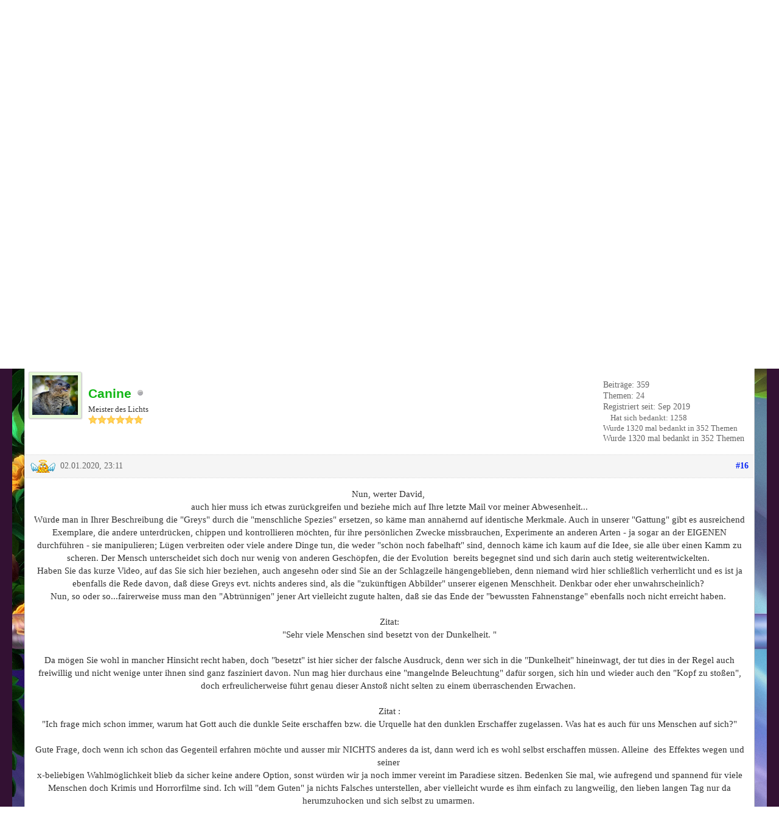

--- FILE ---
content_type: text/html; charset=UTF-8
request_url: https://spirituelle-revolution.net/showthread.php?tid=268&pid=55150
body_size: 9594
content:
<!DOCTYPE html PUBLIC "-//W3C//DTD XHTML 1.0 Transitional//EN" "http://www.w3.org/TR/xhtml1/DTD/xhtml1-transitional.dtd"><!-- start: showthread -->
<html xml:lang="de" lang="de" xmlns="http://www.w3.org/1999/xhtml">
<head>
<title>Der erwünschte Kontakt</title>
<!-- start: headerinclude -->
<link rel="alternate" type="application/rss+xml" title="Letzte Themen (RSS 2.0)" href="https://spirituelle-revolution.net/syndication.php" />
<link rel="alternate" type="application/atom+xml" title="Letzte Themen (Atom 1.0)" href="https://spirituelle-revolution.net/syndication.php?type=atom1.0" />
<meta http-equiv="Content-Type" content="text/html; charset=UTF-8" />
<meta http-equiv="Content-Script-Type" content="text/javascript" />
<script type="text/javascript" src="https://spirituelle-revolution.net/jscripts/jquery.js?ver=1823"></script>
<script type="text/javascript" src="https://spirituelle-revolution.net/jscripts/jquery.plugins.min.js?ver=1821"></script>
<script type="text/javascript" src="https://spirituelle-revolution.net/jscripts/general.js?ver=1827"></script>

<script type="text/javascript" src="https://spirituelle-revolution.net/jscripts/avatarep.js?ver=305"></script><link type="text/css" rel="stylesheet" href="https://spirituelle-revolution.net/cache/themes/theme19/css3.min.css?t=1759722924" />
<link type="text/css" rel="stylesheet" href="https://spirituelle-revolution.net/cache/themes/theme19/global.min.css?t=1759740111" />
<link type="text/css" rel="stylesheet" href="https://spirituelle-revolution.net/cache/themes/theme19/star_ratings.min.css?t=1759722878" />
<link type="text/css" rel="stylesheet" href="https://spirituelle-revolution.net/cache/themes/theme19/showthread.min.css?t=1759722920" />
<link type="text/css" rel="stylesheet" href="https://spirituelle-revolution.net/cache/themes/theme19/avatarep.min.css?t=1759724169" />
<link type="text/css" rel="stylesheet" href="https://spirituelle-revolution.net/cache/themes/theme19/thx_buttons.min.css?t=1759740366" />

<script type="text/javascript">
<!--
	lang.unknown_error = "Ein unbekannter Fehler ist aufgetreten.";
	lang.confirm_title = "Bitte bestätigen";
	lang.expcol_collapse = "[-]";
	lang.expcol_expand = "[+]";
	lang.select2_match = "Ein Ergebnis wurde gefunden, drücken Sie die Eingabetaste um es auszuwählen.";
	lang.select2_matches = "{1} Ergebnisse wurden gefunden, benutzen Sie die Pfeiltasten zum Navigieren.";
	lang.select2_nomatches = "Keine Ergebnisse gefunden";
	lang.select2_inputtooshort_single = "Bitte geben Sie ein oder mehrere Zeichen ein";
	lang.select2_inputtooshort_plural = "Bitte geben Sie {1} oder mehr Zeichen ein";
	lang.select2_inputtoolong_single = "Bitte löschen Sie ein Zeichen";
	lang.select2_inputtoolong_plural = "Bitte löschen Sie {1} Zeichen";
	lang.select2_selectiontoobig_single = "Sie können nur einen Eintrag auswählen";
	lang.select2_selectiontoobig_plural = "Sie können nur {1} Einträge auswählen";
	lang.select2_loadmore = "Lade weitere Ergebnisse&hellip;";
	lang.select2_searching = "Suche&hellip;";

	var templates = {
		modal: '<div class=\"modal\">\
	<div style=\"overflow-y: auto; max-height: 400px;\">\
		<table border=\"0\" cellspacing=\"0\" cellpadding=\"5\" class=\"tborder\">\
			<tr>\
				<td class=\"thead\"><strong>__title__</strong></td>\
			</tr>\
			<tr>\
				<td class=\"trow1\">__message__</td>\
			</tr>\
			<tr>\
				<td class=\"tfoot\">\
					<div style=\"text-align: center\" class=\"modal_buttons\">__buttons__</div>\
				</td>\
			</tr>\
		</table>\
	</div>\
</div>',
		modal_button: '<input type=\"submit\" class=\"button\" value=\"__title__\"/>&nbsp;'
	};

	var cookieDomain = ".spirituelle-revolution.net";
	var cookiePath = "/";
	var cookiePrefix = "";
	var cookieSecureFlag = "1";
	var deleteevent_confirm = "Möchten Sie dieses Ereignis wirklich löschen?";
	var removeattach_confirm = "Möchten Sie den ausgewählten Anhang wirklich löschen?";
	var loading_text = 'Lade.<br />Bitte warten&hellip;';
	var saving_changes = 'Änderungen werden gespeichert&hellip;';
	var use_xmlhttprequest = "1";
	var my_post_key = "e5e82578b3564a864b4d1a151a89dc09";
	var rootpath = "https://spirituelle-revolution.net";
	var imagepath = "https://spirituelle-revolution.net/images";
  	var yes_confirm = "Ja";
	var no_confirm = "Nein";
	var MyBBEditor = null;
	var spinner_image = "https://spirituelle-revolution.net/images/spinner.gif";
	var spinner = "<img src='" + spinner_image +"' alt='' />";
	var modal_zindex = 9999;
// -->
</script>
<!-- end: headerinclude -->


<script type="text/javascript">
// <!--
	lang.processing = 'Loading...';
// -->
</script>
<script type="text/javascript">
// <!--
	lang.processing = 'Loading...';
// -->
</script>

<script type="text/javascript">
<!--
	var quickdelete_confirm = "Möchten Sie diesen Beitrag wirklich löschen?";
	var quickrestore_confirm = "Möchten Sie diesen Beitrag wirklich wiederherstellen?";
	var allowEditReason = "1";
	lang.save_changes = "Änderungen speichern";
	lang.cancel_edit = "Bearbeitung abbrechen";
	lang.quick_edit_update_error = "Beim Bearbeiten des Beitrags ist es zu einem Fehler gekommen:";
	lang.quick_reply_post_error = "Beim Absenden des Beitrags ist es zu einem Fehler gekommen:";
	lang.quick_delete_error = "Beim Löschen des Beitrags ist es zu einem Fehler gekommen:";
	lang.quick_delete_success = "Der Beitrag wurde erfolgreich gelöscht.";
	lang.quick_delete_thread_success = "Das Thema wurde erfolgreich gelöscht.";
	lang.quick_restore_error = "Beim Wiederherstellen des Beitrags ist es zu einem Fehler gekommen:";
	lang.quick_restore_success = "Der Beitrag wurde erfolgreich wiederhergestellt.";
	lang.editreason = "Bearbeitungsgrund";
// -->
</script>
<!-- jeditable (jquery) -->
<script type="text/javascript" src="https://spirituelle-revolution.net/jscripts/report.js?ver=1800"></script>
<script src="https://spirituelle-revolution.net/jscripts/jeditable/jeditable.min.js"></script>
<script type="text/javascript" src="https://spirituelle-revolution.net/jscripts/thread.js?ver=1800"></script>
<script type="text/javascript" src="jscripts/fitonpage.js?ver=230"></script>
<script type="text/javascript">
<!--
	var fitonpage_on = "";
	var fitonpage_resize = "";
	var fitonpage_fluid = "";
	var fitonpage_topbar_resized = "";
	var fitonpage_topbar_full = "";
	var fitonpage_topbar_text_class = "";
	var fitonpage_topbar_bground = "";
	var fitonpage_topbar_icon = "";
	var fitonpage_location = "showthread";
-->
</script>
<script type="text/javascript" src="https://spirituelle-revolution.net/jscripts/jquery.ajaxpoll.js"></script>
<script type="text/javascript" src="https://spirituelle-revolution.net/jscripts/jquery.ajaxpoll.js"></script>
<script type="text/javascript" src="https://spirituelle-revolution.net/jscripts/jquery.ajaxpoll.js"></script>
<script type="text/javascript" src="jscripts/fitonpage.js?ver=230"></script>
<script type="text/javascript">
<!--
	var fitonpage_on = "";
	var fitonpage_resize = "";
	var fitonpage_fluid = "";
	var fitonpage_topbar_resized = "";
	var fitonpage_topbar_full = "";
	var fitonpage_topbar_text_class = "";
	var fitonpage_topbar_bground = "";
	var fitonpage_topbar_icon = "";
	var fitonpage_location = "showthread";
-->
</script>
</head>
<body>
	
	<!-- start: header -->

<div id="container">

		<a name="top" id="top"></a>
		<div id="header">
<script async src="https://pagead2.googlesyndication.com/pagead/js/adsbygoogle.js?client=ca-pub-9951676061004351"
     crossorigin="anonymous"></script>

			 <div align="center"><div class="logo"><a href="https://spirituelle-revolution.net/index.php"><img src="images/logo2012.GIF" alt="♥ڿڰۣ«ಌ SPIRITUELLE  Я﻿ Ξ √ Ω﻿ L U T﻿ ↑ ☼ N -  Forum - WE ARE ALL ❤NE  L♡ve ● Pe▲ce ● Light☀ Nothing But L♡ve Here  ♥ڿڰۣ«ಌ " title="♥ڿڰۣ«ಌ SPIRITUELLE  Я﻿ Ξ √ Ω﻿ L U T﻿ ↑ ☼ N -  Forum - WE ARE ALL ❤NE  L♡ve ● Pe▲ce ● Light☀ Nothing But L♡ve Here  ♥ڿڰۣ«ಌ " /></a>	</div>
			<div class="menu"><ul><li><a href="https://spirituelle-revolution.net/search.php"><img src="https://spirituelle-revolution.net/images/toplinks/search.gif" alt="" title="" />Suche</a><a href="https://spirituelle-revolution.net/ezgallery.php"><img src="https://spirituelle-revolution.net/images/icons/photo.gif" alt="" title="" /></a>
<a href="https://spirituelle-revolution.net/memberlist.php"><img src="https://spirituelle-revolution.net/images/toplinks/memberlist.gif" alt="" title="" />Mitglieder</a> <a href="https://spirituelle-revolution.net/calendar.php"><img src="https://spirituelle-revolution.net/images/toplinks/calendar.gif" alt="" title="" />Kalender</a>  
<a href="https://spirituelle-revolution.net/misc.php?action=help"><img src="https://spirituelle-revolution.net/images/toplinks/help.gif" alt="" title="" />Hilfe</a></li>
</ul>
			</div>
			<hr class="hidden" />
				
		</div>
		<hr class="hidden" />
		<br class="clear" />
		<div id="content">
	
			
			
			
			
			
			<!-- start: nav -->

<div class="navigation">
<!-- start: nav_bit -->
<a href="https://spirituelle-revolution.net/index.php">♥ڿڰۣ«ಌ SPIRITUELLE  Я﻿ Ξ √ Ω﻿ L U T﻿ ↑ ☼ N -  Forum - WE ARE ALL ❤NE  L♡ve ● Pe▲ce ● Light☀ Nothing But L♡ve Here  ♥ڿڰۣ«ಌ </a><!-- start: nav_sep -->
&rsaquo;
<!-- end: nav_sep -->
<!-- end: nav_bit --><!-- start: nav_bit -->
<a href="forumdisplay.php?fid=12">❤*¨*•.¸¸.• ♥ LICHTbotschaften und AUFSTIEGsgeschehen ♥•.,,.•*¨*❤ ﻿</a><!-- start: nav_sep -->
&rsaquo;
<!-- end: nav_sep -->
<!-- end: nav_bit --><!-- start: nav_bit -->
<a href="forumdisplay.php?fid=19">☼ Die Galaktische Föderation des Lichts</a><!-- start: nav_dropdown -->
 <img src="https://spirituelle-revolution.net/images/arrow_down.png" alt="v" title="" class="pagination_breadcrumb_link" id="breadcrumb_multipage" /><!-- start: multipage_breadcrumb -->
<div id="breadcrumb_multipage_popup" class="pagination pagination_breadcrumb" style="display: none;">
<!-- start: multipage_page_link_current -->
 <a href="forumdisplay.php?fid=19" class="pagination_current">1</a>
<!-- end: multipage_page_link_current --><!-- start: multipage_page -->
<a href="forumdisplay.php?fid=19&amp;page=2" class="pagination_page">2</a>
<!-- end: multipage_page --><!-- start: multipage_nextpage -->
<a href="forumdisplay.php?fid=19&amp;page=2" class="pagination_next">Weiter &raquo;</a>
<!-- end: multipage_nextpage -->
</div>
<script type="text/javascript">
// <!--
	if(use_xmlhttprequest == "1")
	{
		$("#breadcrumb_multipage").popupMenu();
	}
// -->
</script>
<!-- end: multipage_breadcrumb -->
<!-- end: nav_dropdown -->
<!-- end: nav_bit --><!-- start: nav_sep_active -->
<br /><img src="https://spirituelle-revolution.net/images/nav_bit.png" alt="" />
<!-- end: nav_sep_active --><!-- start: nav_bit_active -->
<span class="active">Der erwünschte Kontakt</span>
<!-- end: nav_bit_active -->
</div>
<!-- end: nav -->
            			
				<div id="panel"><!-- start: header_welcomeblock_guest -->
						<!-- Continuation of div(class="upper") as opened in the header template -->
						<span class="welcome">Hallo, Gast! <a href="https://spirituelle-revolution.net/member.php?action=login" onclick="$('#quick_login').modal({ fadeDuration: 250, keepelement: true, zIndex: (typeof modal_zindex !== 'undefined' ? modal_zindex : 9999) }); return false;" class="login">Anmelden</a> <a href="https://spirituelle-revolution.net/member.php?action=register" class="register">Registrieren</a></span>
					</div>
				</div>
				<div class="modal" id="quick_login" style="display: none;">
					<form method="post" action="https://spirituelle-revolution.net/member.php">
						<input name="action" type="hidden" value="do_login" />
						<input name="url" type="hidden" value="" />
						<input name="quick_login" type="hidden" value="1" />
						<input name="my_post_key" type="hidden" value="e5e82578b3564a864b4d1a151a89dc09" />
						<table width="100%" cellspacing="0" cellpadding="5" border="0" class="tborder">
							<tr>
								<td class="thead" colspan="2"><strong>Login</strong></td>
							</tr>
							<!-- start: header_welcomeblock_guest_login_modal -->
<centert><tr>
	<td class="trow1" width="50%"><strong>Benutzername:</strong></td>
	<td class="trow1"><input name="quick_username" id="quick_login_username" type="text" value="" class="textbox initial_focus" /></td>
</tr>
<tr>
	<td class="trow2"><strong>Passwort:</strong></td>
	<td class="trow2">
		<input name="quick_password" id="quick_login_password" type="password" value="" class="textbox" /> <a href="https://spirituelle-revolution.net/member.php?action=lostpw" class="lost_password">Passwort vergessen?</a>
	</td>
</tr>
<tr></center>
	<td class="trow1">&nbsp;</td>
	<td class="trow1 remember_me">
		<input name="quick_remember" id="quick_login_remember" type="checkbox" value="yes" class="checkbox" checked="checked" />
		<label for="quick_login_remember">Merken</label>
	</td>
</tr>
<tr>
	<td class="trow2" colspan="2">
		<div align="center"><input name="submit" type="submit" class="button" value="Login" /></div>
	</td>
</tr>
<!-- end: header_welcomeblock_guest_login_modal -->
						</table>
					</form>
				</div>
				<script type="text/javascript">
					$("#quick_login input[name='url']").val($(location).attr('href'));
				</script>
<!-- end: header_welcomeblock_guest --></div>
  <center></center>
<!-- end: header -->
	
	
	<div class="float_left">
		<!-- start: multipage -->
<div class="pagination">
<span class="pages">Seiten (2):</span>
<!-- start: multipage_prevpage -->
<a href="showthread.php?tid=268" class="pagination_previous">&laquo; Zurück</a>
<!-- end: multipage_prevpage --><!-- start: multipage_page -->
<a href="showthread.php?tid=268" class="pagination_page">1</a>
<!-- end: multipage_page --><!-- start: multipage_page_current -->
 <span class="pagination_current">2</span>
<!-- end: multipage_page_current -->
</div>
<!-- end: multipage -->
	</div>
	<div class="float_right">
		
	</div>
	<!-- start: showthread_ratethread -->
<div style="margin-top: 6px; padding-right: 10px; margin-right:15px;" class="float_right">
		<script type="text/javascript" src="jscripts/rating.js?ver=1400"></script>
		<div id="success_rating_268" style="float: left; padding-top: 2px; padding-right: 10px;">&nbsp;</div>
		<strong style="float: left; padding-right: 10px;">Themabewertung:</strong>
		<div class="inline_rating">
			<ul class="star_rating star_rating_notrated" id="rating_thread_268">
				<li style="width: 100%" class="current_rating" id="current_rating_268">1 Bewertung(en) - 5 im Durchschnitt</li>
				<li><a class="one_star" title="1 Stern von 5" href="./ratethread.php?tid=268&amp;rating=1&amp;my_post_key=e5e82578b3564a864b4d1a151a89dc09">1</a></li>
				<li><a class="two_stars" title="2 Sterne von 5" href="./ratethread.php?tid=268&amp;rating=2&amp;my_post_key=e5e82578b3564a864b4d1a151a89dc09">2</a></li>
				<li><a class="three_stars" title="3 Sterne von 5" href="./ratethread.php?tid=268&amp;rating=3&amp;my_post_key=e5e82578b3564a864b4d1a151a89dc09">3</a></li>
				<li><a class="four_stars" title="4 Sterne von 5" href="./ratethread.php?tid=268&amp;rating=4&amp;my_post_key=e5e82578b3564a864b4d1a151a89dc09">4</a></li>
				<li><a class="five_stars" title="5 Sterne von 5" href="./ratethread.php?tid=268&amp;rating=5&amp;my_post_key=e5e82578b3564a864b4d1a151a89dc09">5</a></li>
			</ul>
          
		</div>
</div>
<!-- end: showthread_ratethread -->
	<table border="0" cellspacing="0" cellpadding="5" class="tborder tfixed clear">
		<tr>
			<td class="thead">
				<div class="float_right">
					<span class="smalltext"><strong><a href="javascript:;" id="thread_modes"></a></strong></span>
				</div>
				<div>
					<strong>Der erwünschte Kontakt</strong>
				</div>
			</td>
		</tr>
<tr><td id="posts_container">
	<div id="posts">
		<!-- start: postbit -->

<a name="pid55150" id="pid55150"></a>
<div class="post " style="" id="post_55150">
  <div class="post_author">
    <!-- start: postbit_avatar -->
<div class="author_avatar"><a href="member.php?action=profile&amp;uid=3752"><img src="https://spirituelle-revolution.net/uploads/avatars/avatar_3752.jpeg?dateline=1568841600" alt="" width="196" height="200" /></a></div>
<!-- end: postbit_avatar -->
    <div class="author_information">
      <strong><span class="largetext"><a href="https://spirituelle-revolution.net/member.php?action=profile&amp;uid=3752"><span style="color: #10B714;"><strong>Canine</strong></span></a></span></strong> <!-- start: postbit_offline -->
<img src="https://spirituelle-revolution.net/images/buddy_offline.png" title="Offline" alt="Offline" class="buddy_status" />
<!-- end: postbit_offline --><br />
      <span class="smalltext">
        Meister des Lichts<br />
        <img src="https://spirituelle-revolution.net/images/icons/h.gif" border="0" alt="*" /><img src="https://spirituelle-revolution.net/images/icons/h.gif" border="0" alt="*" /><img src="https://spirituelle-revolution.net/images/icons/h.gif" border="0" alt="*" /><img src="https://spirituelle-revolution.net/images/icons/h.gif" border="0" alt="*" /><img src="https://spirituelle-revolution.net/images/icons/h.gif" border="0" alt="*" /><img src="https://spirituelle-revolution.net/images/icons/h.gif" border="0" alt="*" /><br />
        
      </span>
    </div>
    <div class="author_statistics">
      <!-- start: postbit_author_user -->

	Beiträge: 359<br />
	Themen: 24<br />
	Registriert seit: Sep 2019
	
<!-- end: postbit_author_user --><!-- start: thanks_postbit_count -->
<div><img src="https://spirituelle-revolution.net/images/mobile/posted_0.gif" alt="" width="08" height="08" title="" style="vertical-align: middle;" /> <span class="smalltext">Hat sich bedankt: 1258<br />
	Wurde 1320 mal bedankt in 352 Themen<br /></span></div>
<!-- end: thanks_postbit_count -->Wurde 1320 mal bedankt in 352 Themen
    </div>
  </div>

  <div class="post_content" id="resize">
    <div class="post_head" title="RE: Der erwünschte Kontakt">
      <!-- start: postbit_posturl -->
<div class="float_right" style="vertical-align: top">
<strong><a href="showthread.php?tid=268&amp;pid=55150#pid55150" title="RE: Der erwünschte Kontakt">#16</a></strong>

</div>
<!-- end: postbit_posturl -->
      <!-- start: postbit_icon -->
<img src="images/icons/engel1.gif" alt="engel" title="engel" style="vertical-align: middle;" />&nbsp;
<!-- end: postbit_icon -->
      <span class="post_date">02.01.2020, 23:11 <span class="post_edit" id="edited_by_55150"></span></span>
    </div>
    <div class="post_body scaleimages" id="pid_55150">
      <div id="thxpid_55150"><div style="text-align: center;" class="mycode_align">Nun, werter David, <br />
auch hier muss ich etwas zurückgreifen und beziehe mich auf Ihre letzte Mail vor meiner Abwesenheit...<br />
Würde man in Ihrer Beschreibung die "Greys" durch die "menschliche Spezies" ersetzen, so käme man annähernd auf identische Merkmale. Auch in unserer "Gattung" gibt es ausreichend Exemplare, die andere unterdrücken, chippen und kontrollieren möchten, für ihre persönlichen Zwecke missbrauchen, Experimente an anderen Arten - ja sogar an der EIGENEN durchführen - sie manipulieren; Lügen verbreiten oder viele andere Dinge tun, die weder "schön noch fabelhaft" sind, dennoch käme ich kaum auf die Idee, sie alle über einen Kamm zu scheren. Der Mensch unterscheidet sich doch nur wenig von anderen Geschöpfen, die der Evolution  bereits begegnet sind und sich darin auch stetig weiterentwickelten. <br />
Haben Sie das kurze Video, auf das Sie sich hier beziehen, auch angesehn oder sind Sie an der Schlagzeile hängengeblieben, denn niemand wird hier schließlich verherrlicht und es ist ja ebenfalls die Rede davon, daß diese Greys evt. nichts anderes sind, als die "zukünftigen Abbilder" unserer eigenen Menschheit. Denkbar oder eher unwahrscheinlich? <br />
Nun, so oder so...fairerweise muss man den "Abtrünnigen" jener Art vielleicht zugute halten, daß sie das Ende der "bewussten Fahnenstange" ebenfalls noch nicht erreicht haben. <br />
<br />
Zitat:<br />
"Sehr viele Menschen sind besetzt von der Dunkelheit. "<br />
<br />
Da mögen Sie wohl in mancher Hinsicht recht haben, doch "besetzt" ist hier sicher der falsche Ausdruck, denn wer sich in die "Dunkelheit" hineinwagt, der tut dies in der Regel auch freiwillig und nicht wenige unter ihnen sind ganz fasziniert davon. Nun mag hier durchaus eine "mangelnde Beleuchtung" dafür sorgen, sich hin und wieder auch den "Kopf zu stoßen", doch erfreulicherweise führt genau dieser Anstoß nicht selten zu einem überraschenden Erwachen. <br />
<br />
Zitat :<br />
"Ich frage mich schon immer, warum hat Gott auch die dunkle Seite erschaffen bzw. die Urquelle hat den dunklen Erschaffer zugelassen. Was hat es auch für uns Menschen auf sich?"<br />
<br />
Gute Frage, doch wenn ich schon das Gegenteil erfahren möchte und ausser mir NICHTS anderes da ist, dann werd ich es wohl selbst erschaffen müssen. Alleine  des Effektes wegen und seiner <br />
x-beliebigen Wahlmöglichkeit blieb da sicher keine andere Option, sonst würden wir ja noch immer vereint im Paradiese sitzen. Bedenken Sie mal, wie aufregend und spannend für viele Menschen doch Krimis und Horrorfilme sind. Ich will "dem Guten" ja nichts Falsches unterstellen, aber vielleicht wurde es ihm einfach zu langweilig, den lieben langen Tag nur da herumzuhocken und sich selbst zu umarmen. <br />
( eine Prise Ironie schadet übrigens nie...  <img src="https://spirituelle-revolution.net/images/smilies/03.gif" alt=":rofl:" title=":rofl:" class="smilie smilie_74" /> <br />
<br />
Was nun die Falschinformationen betrifft, die ja übrigens nicht nur im Netz hausieren, so ist die Unterscheidung zwischen wahr oder falsch doch denkbar einfach .... kein Wesen der "höheren Art" käme meines Erachtens auf die Schnapsidee, in evolutionäre Prozesse einzugreifen, die es doch selbst einmal durchexerzieren musste, um überhaupt erst DADURCH in dieses erhöhte Bewusstsein gelangen zu können. So lernt doch jeder, aufgrund SELBSTgemachter Erfahrungen, auch den Wert derselben zu deuten und einen entsprechenden Nutzen daraus zu ziehen. Das schließt ja nicht unbedingt aus, daß sie tatsächlich auch Botschaften hinterlassen, sei es in Sabines erwähnten Kornkreisen oder sonstigen Kontakten, doch stehen sie uns wohl eher mit Rat zur Seite als durch Taten (von der Neutralisierung atomarer Verschmutzungen einmal abgesehen, denn ich glaube, daß die "Wohlwollenden" dies im Sinne der Schadensbegrenzung wirklich tun könnten, doch halten sie uns im Vorfeld auch nicht davon ab, dies überhaupt erst zu verursachen).<br />
Nun, lange Rede kurzer Sinn,<br />
ich bleibe schon lange einer These treu, die wie folgt besagt:<br />
"Hilf dir selbst, so hilft dir Gott", denn ist es letztendlich nicht DIESE Quelle, die allem SEIN, also auch Ihnen und mir zugrundeliegt ? So sind für mich auch nur solche "Durchgaben" glaubhaft, die dahingehend nichts anderes beinhalten als die Quintessenz...<br />
<br />
"...und nun weckt, was in Euch steckt".  <img src="https://spirituelle-revolution.net/images/smilies/01.gif" alt=":) " title=":) " class="smilie smilie_72" /> <br />
<br />
Freundlichst <br />
Canine <br />
<br />
</div></div> 
    </div>
    
    
    <div class="post_meta" id="post_meta_55150">
      
      
    </div>
  </div>
  <!-- start: thanks_postbit_outline -->
<div id="thx_list55150" class="thx_list "><img src="https://spirituelle-revolution.net/images/mobile/posted_0.gif" alt="" width="08" height="08" title="" style="vertical-align: middle;" /> <span class="smalltext thx_list_lable">Folgende Wesen haben sich bei Dir bedankt:</span><img src="https://spirituelle-revolution.net/images/mobile/posted_0.gif" alt="" width="08" height="08" title="" style="vertical-align: middle;" /> <span id="thx_entry55150"> <span title="03.01.2020 11:55"><a href="member.php?action=profile&amp;uid=506" dir="ltr"><span style="color: #10B714;"><strong>Schlesinger</strong></span></a></span></span>
		</div>
<!-- end: thanks_postbit_outline -->

  <div class="post_controls">
    <div class="postbit_buttons author_buttons float_left">
      
    </div>
    <div class="postbit_buttons post_management_buttons float_right">
      <!-- start: postbit_quote -->
<a href="newreply.php?tid=268&amp;replyto=55150" title="Diese Nachricht in einer Antwort zitieren" class="postbit_quote postbit_mirage"><span>Zitieren</span></a>
<!-- end: postbit_quote -->
    </div>
  </div>
</div>
<!-- end: postbit -->
	</div>
</td></tr>
		<tr>
			<td class="tfoot">
				
				<div>
					<strong>&laquo; <a href="showthread.php?tid=268&amp;action=nextoldest">Ein Thema zurück</a> | <a href="showthread.php?tid=268&amp;action=nextnewest">Ein Thema vor</a> &raquo;</strong>
				</div>
			</td>
		</tr>
	</table>
	<div class="float_left">
		<!-- start: multipage -->
<div class="pagination">
<span class="pages">Seiten (2):</span>
<!-- start: multipage_prevpage -->
<a href="showthread.php?tid=268" class="pagination_previous">&laquo; Zurück</a>
<!-- end: multipage_prevpage --><!-- start: multipage_page -->
<a href="showthread.php?tid=268" class="pagination_page">1</a>
<!-- end: multipage_page --><!-- start: multipage_page_current -->
 <span class="pagination_current">2</span>
<!-- end: multipage_page_current -->
</div>
<!-- end: multipage -->
	</div>
	<div style="padding-top: 4px;" class="float_right">
		
	</div>
	<br class="clear" />
	
	
	<!-- start: showthread_similarthreads -->
<br />
<table border="0" cellspacing="0" cellpadding="5" class="tborder">
<tr>
<td class="thead" align="center" colspan="6"><strong>Möglicherweise verwandte Themen&hellip;</strong></td>
</tr>
<tr>
<td class="tcat" align="center" colspan="2"><span class="smalltext"><strong>Thema</strong></span></td>
<td class="tcat" align="center"><span class="smalltext"><strong>Verfasser</strong></span></td>
<td class="tcat" align="center"><span class="smalltext"><strong>Antworten</strong></span></td>
<td class="tcat" align="center"><span class="smalltext"><strong>Ansichten</strong></span></td>
<td class="tcat" align="center"><span class="smalltext"><strong>Letzter Beitrag</strong></span></td>
</tr>
<!-- start: showthread_similarthreads_bit -->
<tr>
	<td align="center" class="trow1" width="2%">&nbsp;</td>
	<td class="trow1"><a href="showthread.php?tid=9183">Das EVENT   -  Der letzte Kontakt</a></td>
	<td align="center" class="trow1"><avatarep_suid_[3615]><avatarep_suid_[3615]><avatarep_suid_[3615]><avatarep_suid_[3615]><avatarep_suid_[3615]><avatarep_suid_[3615]><a href="https://spirituelle-revolution.net/member.php?action=profile&amp;uid=3615" style="display:block"><span style="color: #10B714;"><strong>Quantum</strong></span></a></td>
	<td align="center" class="trow1"><a href="https://spirituelle-revolution.net/misc.php?action=whoposted&tid=9183" onclick="MyBB.whoPosted(9183); return false;">14</a></td>
	<td align="center" class="trow1">15.239</td>
	<td class="trow1" style="white-space: nowrap">
		<span class="smalltext">22.11.2016, 22:54<br />
		<a href="showthread.php?tid=9183&amp;action=lastpost">Letzter Beitrag</a>: <avatarep_suid_[3587]><a href="https://spirituelle-revolution.net/member.php?action=profile&amp;uid=3587" style="display:block"><span style="color: #10B714;"><strong>nordwind</strong></span></a></span>
	</td>
	</tr>
<!-- end: showthread_similarthreads_bit --><!-- start: showthread_similarthreads_bit -->
<tr>
	<td align="center" class="trow2" width="2%"><!-- start: forumdisplay_thread_icon -->
<img src="images/icons/information.gif" alt="Information" title="Information" />
<!-- end: forumdisplay_thread_icon --></td>
	<td class="trow2"><a href="showthread.php?tid=966">Vorbereitung zum ersten Kontakt mit Galaktischer Föderation von Sheldan Nidle</a></td>
	<td align="center" class="trow2"><avatarep_suid_[324]><avatarep_suid_[324]><avatarep_suid_[324]><avatarep_suid_[324]><avatarep_suid_[324]><avatarep_suid_[324]><a href="https://spirituelle-revolution.net/member.php?action=profile&amp;uid=324" style="display:block"><span style="color: #10B714;"><strong>Agashat</strong></span></a></td>
	<td align="center" class="trow2"><a href="https://spirituelle-revolution.net/misc.php?action=whoposted&tid=966" onclick="MyBB.whoPosted(966); return false;">4</a></td>
	<td align="center" class="trow2">12.788</td>
	<td class="trow2" style="white-space: nowrap">
		<span class="smalltext">13.09.2011, 09:57<br />
		<a href="showthread.php?tid=966&amp;action=lastpost">Letzter Beitrag</a>: <avatarep_suid_[698]><a href="https://spirituelle-revolution.net/member.php?action=profile&amp;uid=698" style="display:block"><span style="color: #7030A0;"><strong>Brahman</strong></span></a></span>
	</td>
	</tr>
<!-- end: showthread_similarthreads_bit -->
</table>
<!-- end: showthread_similarthreads -->
	<br />
	<div class="float_left">
		<ul class="thread_tools">
			<li class="printable"><a href="printthread.php?tid=268">Druckversion anzeigen</a></li>
			
			<li class="subscription_add"><a href="usercp2.php?action=addsubscription&amp;tid=268&amp;my_post_key=e5e82578b3564a864b4d1a151a89dc09">Thema abonnieren</a></li>
			
		</ul>
	</div>

	<div class="float_right" style="text-align: right;">
		
		
	</div>
	<br class="clear" />
	<!-- start: showthread_usersbrowsing -->
<br />
<span class="smalltext">Benutzer, die gerade dieses Thema anschauen: 1 Gast/Gäste</span>
<br />
<!-- end: showthread_usersbrowsing -->
	<!-- start: footer -->
 

        </div>

	</div>
</div>
<div id="footer">
	<div class="upper">
		<div class="wrapper">
			<!-- start: footer_languageselect -->
<div class="language">
<form method="POST" action="/showthread.php" id="lang_select">
	<input type="hidden" name="tid" value="268" />
<input type="hidden" name="pid" value="55150" />

	<input type="hidden" name="my_post_key" value="e5e82578b3564a864b4d1a151a89dc09" />
	<select name="language" onchange="MyBB.changeLanguage();">
		<optgroup label="Einfache Sprachauswahl">
			<!-- start: footer_languageselect_option -->
<option value="automedia.lang">&nbsp;&nbsp;&nbsp;Deutsch formell (&quot;Sie&quot;)</option>
<!-- end: footer_languageselect_option --><!-- start: footer_languageselect_option -->
<option value="avatarep.lang">&nbsp;&nbsp;&nbsp;Deutsch formell (&quot;Sie&quot;)</option>
<!-- end: footer_languageselect_option --><!-- start: footer_languageselect_option -->
<option value="ckeditor.lang">&nbsp;&nbsp;&nbsp;</option>
<!-- end: footer_languageselect_option --><!-- start: footer_languageselect_option -->
<option value="deutsch_du">&nbsp;&nbsp;&nbsp;Deutsch informell (&quot;Du&quot;)</option>
<!-- end: footer_languageselect_option --><!-- start: footer_languageselect_option -->
<option value="deutsch_sie" selected="selected">&nbsp;&nbsp;&nbsp;Deutsch formell (&quot;Sie&quot;)</option>
<!-- end: footer_languageselect_option --><!-- start: footer_languageselect_option -->
<option value="dvz_shoutbox.lang">&nbsp;&nbsp;&nbsp;Deutsch formell (&quot;Sie&quot;)</option>
<!-- end: footer_languageselect_option --><!-- start: footer_languageselect_option -->
<option value="english">&nbsp;&nbsp;&nbsp;English (American)</option>
<!-- end: footer_languageselect_option --><!-- start: footer_languageselect_option -->
<option value="googleseo.lang">&nbsp;&nbsp;&nbsp;English (American)</option>
<!-- end: footer_languageselect_option --><!-- start: footer_languageselect_option -->
<option value="myshoutbox.lang">&nbsp;&nbsp;&nbsp;Deutsch formell (&quot;Sie&quot;)</option>
<!-- end: footer_languageselect_option --><!-- start: footer_languageselect_option -->
<option value="onlinetoday.lang">&nbsp;&nbsp;&nbsp;Deutsch informell (&quot;Du&quot;)</option>
<!-- end: footer_languageselect_option --><!-- start: footer_languageselect_option -->
<option value="relatedThreads.lang">&nbsp;&nbsp;&nbsp;Deutsch informell (&quot;Du&quot;)</option>
<!-- end: footer_languageselect_option --><!-- start: footer_languageselect_option -->
<option value="sceditor.lang">&nbsp;&nbsp;&nbsp;Deutsch formell (&quot;Sie&quot;)</option>
<!-- end: footer_languageselect_option -->
		</optgroup>
	</select>
	<!-- start: gobutton -->
<input type="submit" class="button" value="Los" />
<!-- end: gobutton -->
</form>
</div>
<!-- end: footer_languageselect -->
			<!-- start: footer_themeselect -->
<div class="theme">
<form method="POST" action="/showthread.php" id="theme_select">
	<input type="hidden" name="tid" value="268" />
<input type="hidden" name="pid" value="55150" />

	<input type="hidden" name="my_post_key" value="e5e82578b3564a864b4d1a151a89dc09" />
	<!-- start: footer_themeselector -->
<select name="theme" onchange="MyBB.changeTheme();">
<optgroup label="Einfache Themeauswahl">
<!-- start: usercp_themeselector_option -->
<option value="2">Default</option>
<!-- end: usercp_themeselector_option --><!-- start: usercp_themeselector_option -->
<option value="4">--GenX</option>
<!-- end: usercp_themeselector_option --><!-- start: usercp_themeselector_option -->
<option value="5">--Manic</option>
<!-- end: usercp_themeselector_option --><!-- start: usercp_themeselector_option -->
<option value="10">--Renascentia</option>
<!-- end: usercp_themeselector_option --><!-- start: usercp_themeselector_option -->
<option value="13">--WOW</option>
<!-- end: usercp_themeselector_option --><!-- start: usercp_themeselector_option -->
<option value="15">--stb</option>
<!-- end: usercp_themeselector_option --><!-- start: usercp_themeselector_option -->
<option value="29">000</option>
<!-- end: usercp_themeselector_option --><!-- start: usercp_themeselector_option -->
<option value="12">RoyalSunset</option>
<!-- end: usercp_themeselector_option --><!-- start: usercp_themeselector_option -->
<option value="14">Wow1</option>
<!-- end: usercp_themeselector_option --><!-- start: usercp_themeselector_option -->
<option value="16">rush</option>
<!-- end: usercp_themeselector_option --><!-- start: usercp_themeselector_option -->
<option value="17">888</option>
<!-- end: usercp_themeselector_option --><!-- start: usercp_themeselector_option -->
<option value="18">111</option>
<!-- end: usercp_themeselector_option --><!-- start: usercp_themeselector_option -->
<option value="19">SPIRIT</option>
<!-- end: usercp_themeselector_option --><!-- start: usercp_themeselector_option -->
<option value="28">--AlphaGaming v1.8</option>
<!-- end: usercp_themeselector_option --><!-- start: usercp_themeselector_option -->
<option value="30">----MyBB GoMobile</option>
<!-- end: usercp_themeselector_option --><!-- start: usercp_themeselector_option -->
<option value="20">18</option>
<!-- end: usercp_themeselector_option --><!-- start: usercp_themeselector_option -->
<option value="21">rush 4</option>
<!-- end: usercp_themeselector_option --><!-- start: usercp_themeselector_option -->
<option value="22">rushh</option>
<!-- end: usercp_themeselector_option --><!-- start: usercp_themeselector_option -->
<option value="24">ruuu</option>
<!-- end: usercp_themeselector_option --><!-- start: usercp_themeselector_option -->
<option value="25">rtl</option>
<!-- end: usercp_themeselector_option --><!-- start: usercp_themeselector_option -->
<option value="26">18MySkins</option>
<!-- end: usercp_themeselector_option --><!-- start: usercp_themeselector_option -->
<option value="27">Elegant Theme</option>
<!-- end: usercp_themeselector_option --><!-- start: usercp_themeselector_option -->
<option value="39">Flatty150</option>
<!-- end: usercp_themeselector_option --><!-- start: usercp_themeselector_option -->
<option value="31">rrr</option>
<!-- end: usercp_themeselector_option --><!-- start: usercp_themeselector_option -->
<option value="32">due</option>
<!-- end: usercp_themeselector_option --><!-- start: usercp_themeselector_option -->
<option value="36">Volare Love Design By Anka06 [V.1.1]</option>
<!-- end: usercp_themeselector_option --><!-- start: usercp_themeselector_option -->
<option value="37">Focus - Premium MyBB Theme</option>
<!-- end: usercp_themeselector_option -->
</optgroup>
</select>
<!-- end: footer_themeselector -->
	<!-- start: gobutton -->
<input type="submit" class="button" value="Los" />
<!-- end: gobutton -->
</form>
</div>
<!-- end: footer_themeselect -->
			<ul class="menu bottom_links">
				<!-- start: footer_contactus -->
<li><a href="https://spirituelle-revolution.net">Kontakt</a></li>
<!-- end: footer_contactus -->
				<li><a href="https://spirituelle-revolution.net">SPIRITUELLE  Я﻿ Ξ √ Ω﻿ L U T﻿ ↑ ☼ N</a></li>
				<li><a href="#top">Nach oben</a></li>
				<li><a href="https://spirituelle-revolution.net/archive/index.php/thread-268.html">Archiv-Modus</a></li>
				<li><a href="https://spirituelle-revolution.net/misc.php?action=syndication">RSS-Synchronisation</a></li>
				<li><a href="https://spirituelle-revolution.net/misc.php?action=cookielaw_info"></a></li>

			</ul>
      
		</div>
	</div>
	<div class="lower">
		<div class="wrapper">
			<span id="current_time"><strong>Es ist:</strong> 17.01.2026, 20:36</span>
			<span id="copyright">
		 
		☼ Powered by Plants ☼	 <a href="http://www.mybb.com" target="_blank">MyBB 1.8.39</a>, &copy; 2002-2026 All rights reserved ☼ <a href="http://www.mybb.com" target="_blank">MyBB Group</a>. Created by <a href="https://www.youtube.com/user/Ashaatur">Ashatur</a>
				<!-- End powered by -->
			</span>
		</div>
	</div>
</div>
<!-- The following piece of code allows MyBB to run scheduled tasks. DO NOT REMOVE --><!-- start: task_image -->
<img src="https://spirituelle-revolution.net/task.php" width="1" height="1" alt="" />
<!-- end: task_image --><!-- End task image code -->

</div>
<!-- end: footer -->
	<div id="thread_modes_popup" class="popup_menu" style="display: none;"><div class="popup_item_container"><a href="showthread.php?mode=linear&amp;tid=268&amp;pid=55150#pid55150" class="popup_item">Linearer Modus</a></div><div class="popup_item_container"><a href="showthread.php?mode=threaded&amp;tid=268&amp;pid=55150#pid55150" class="popup_item">Baumstrukturmodus</a></div></div>
	<script type="text/javascript">
	// <!--
		if(use_xmlhttprequest == "1")
		{
			$("#thread_modes").popupMenu();
		}
	// -->
	</script>
	<script type="text/javascript">
		$(".author_avatar img").error(function () {
			$(this).unbind("error").closest('.author_avatar').remove();
		});
	</script>
</body>
</html>
<!-- end: showthread -->

--- FILE ---
content_type: text/html; charset=utf-8
request_url: https://www.google.com/recaptcha/api2/aframe
body_size: 266
content:
<!DOCTYPE HTML><html><head><meta http-equiv="content-type" content="text/html; charset=UTF-8"></head><body><script nonce="Qtq96lQhKahS3QQDlSnxDQ">/** Anti-fraud and anti-abuse applications only. See google.com/recaptcha */ try{var clients={'sodar':'https://pagead2.googlesyndication.com/pagead/sodar?'};window.addEventListener("message",function(a){try{if(a.source===window.parent){var b=JSON.parse(a.data);var c=clients[b['id']];if(c){var d=document.createElement('img');d.src=c+b['params']+'&rc='+(localStorage.getItem("rc::a")?sessionStorage.getItem("rc::b"):"");window.document.body.appendChild(d);sessionStorage.setItem("rc::e",parseInt(sessionStorage.getItem("rc::e")||0)+1);localStorage.setItem("rc::h",'1768678566755');}}}catch(b){}});window.parent.postMessage("_grecaptcha_ready", "*");}catch(b){}</script></body></html>

--- FILE ---
content_type: text/css
request_url: https://spirituelle-revolution.net/cache/themes/theme19/showthread.min.css?t=1759722920
body_size: -92
content:
ul.thread_tools,ul.thread_tools li{padding-left:25px;padding-bottom:4px;margin-bottom:3px;background-image:url(../../../images/showthread_sprite.png);background-repeat:no-repeat;font-size:11px}ul.thread_tools li{padding-left:24px;padding-bottom:4px;margin-bottom:3px;font-size:11px;background-image:url(../../../images/showthread_sprite.png);background-repeat:no-repeat}ul.thread_tools li.printable{background-position:0 0}ul.thread_tools li.sendthread{background-position:0 -20px}ul.thread_tools li.subscription_add{background-position:0 -40px}ul.thread_tools li.subscription_remove{background-position:0 -60px}ul.thread_tools li.poll{background-position:0 -80px}.showthread_spinner{width:100%;margin:0 auto;display:block;text-align:center;padding:20px}